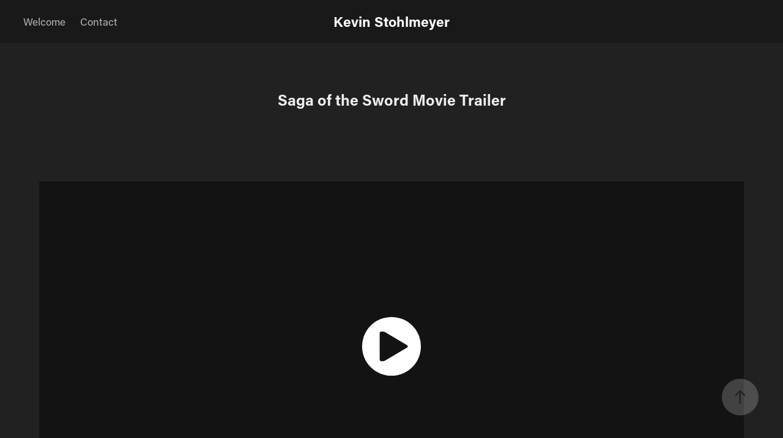

--- FILE ---
content_type: text/html
request_url: https://www-ccv.adobe.io/v1/player/ccv/4KEGg6R9Exg/embed?bgcolor=%23191919&lazyLoading=true&api_key=BehancePro2View
body_size: 2394
content:
<!DOCTYPE html>
<html lang="en">
<head>
    <meta http-equiv="X-UA-Compatible" content="IE=edge">
    <!-- NREUM: (1) -->
    <meta http-equiv="Content-Type" content="text/html; charset=utf-8" />
    <meta name="viewport" content="initial-scale=1.0, maximum-scale=1.0, user-scalable=no, width=device-width" />
    <!-- change title to match the h1 heading -->
    <title>Creative Cloud Player (HLS-everywhere Player)</title>
    <script src="https://cdnjs.cloudflare.com/ajax/libs/jquery/3.4.1/jquery.min.js"></script>
    <script src="https://use.typekit.net/wna4qxf.js"></script>
    <script src="https://www-ccv.adobe.io/build10912547/resource/ccv/js/ingest.min.js"></script>
    <script src="https://cdnjs.cloudflare.com/ajax/libs/babel-polyfill/7.2.5/polyfill.min.js"></script>
    <script src="https://www-ccv.adobe.io/build10912547/resource/ccv/js/video.min.js"></script>
    <script src="https://www-ccv.adobe.io/build10912547/resource/ccv/js/videojs-media-sources.js"></script>
    <script src="https://www-ccv.adobe.io/build10912547/resource/ccv/js/ccv-betaplayer.min.js"></script>
    <script src="https://www-ccv.adobe.io/build10912547/resource/ccv/js/VisitorAPI.js"></script>
    <style type="text/css">
        html {
            overflow: hidden
        }
        body {
            width: 100%;
            height: 100%;
            margin: 0px;
            padding: 0px;
            display: block;
            font-family: adobe-clean, 'Helvetica Neue', Helvetica, Arial, sans-serif;
            overflow: hidden;
            position: absolute
        }
    </style>
    <script type="application/javascript">
        window.ccv$serverData = { "status": "ok", "rootDir": "https://www-ccv.adobe.io/build10912547/resource/ccv", "duration": 75.6, "settings_json": "json/default/config.json", "strings_json": "json/default/en.json", "ccvid": "4KEGg6R9Exg", "clientid": "default", "language": "en", "posterframe": "https://cdn-prod-ccv.adobe.com/4KEGg6R9Exg/image/4KEGg6R9Exg_poster.jpg?hdnts=st%3D1769385247%7Eexp%3D1769644447%7Eacl%3D%2Fshared_assets%2Fimage%2F*%21%2Fz%2F4KEGg6R9Exg%2Frend%2F*%21%2Fi%2F4KEGg6R9Exg%2Frend%2F*%21%2F4KEGg6R9Exg%2Frend%2F*%21%2F4KEGg6R9Exg%2Fimage%2F*%21%2F4KEGg6R9Exg%2Fcaptions%2F*%7Ehmac%3D483badbdaba5fc622db143c228cfdea6d0936c7ac33d88a8948b27b2d30118f6", "seriesthumbnail_sprite_url": "https://cdn-prod-ccv.adobe.com/4KEGg6R9Exg/image/4KEGg6R9Exg_sprite_0.jpg?hdnts=st%3D1769385247%7Eexp%3D1769644447%7Eacl%3D%2Fshared_assets%2Fimage%2F*%21%2Fz%2F4KEGg6R9Exg%2Frend%2F*%21%2Fi%2F4KEGg6R9Exg%2Frend%2F*%21%2F4KEGg6R9Exg%2Frend%2F*%21%2F4KEGg6R9Exg%2Fimage%2F*%21%2F4KEGg6R9Exg%2Fcaptions%2F*%7Ehmac%3D483badbdaba5fc622db143c228cfdea6d0936c7ac33d88a8948b27b2d30118f6", "thumbnail_per_sprite": 50, "total_number_of_sprites": 1, "series_thumbnail_frequency": 2, "series_thumbnail_width": 160, "series_thumbnail_height": 75, "displayThumbnails": true, "wwwhost": "https://www-ccv.adobe.io/v1/player/ccv/4KEGg6R9Exg?api_key=BehancePro2View", "info": "https://www-ccv.adobe.io/v1/player/ccv/4KEGg6R9Exg/info?api_key=BehancePro2View", "m3u8URL": "https://cdn-prod-ccv.adobe.com/4KEGg6R9Exg/rend/master.m3u8?hdnts=st%3D1769385247%7Eexp%3D1769644447%7Eacl%3D%2Fshared_assets%2Fimage%2F*%21%2Fz%2F4KEGg6R9Exg%2Frend%2F*%21%2Fi%2F4KEGg6R9Exg%2Frend%2F*%21%2F4KEGg6R9Exg%2Frend%2F*%21%2F4KEGg6R9Exg%2Fimage%2F*%21%2F4KEGg6R9Exg%2Fcaptions%2F*%7Ehmac%3D483badbdaba5fc622db143c228cfdea6d0936c7ac33d88a8948b27b2d30118f6", "mp4URL": "https://cdn-prod-ccv.adobe.com/4KEGg6R9Exg/rend/4KEGg6R9Exg_720.mp4?hdnts=st%3D1769385247%7Eexp%3D1769644447%7Eacl%3D%2Fshared_assets%2Fimage%2F*%21%2Fz%2F4KEGg6R9Exg%2Frend%2F*%21%2Fi%2F4KEGg6R9Exg%2Frend%2F*%21%2F4KEGg6R9Exg%2Frend%2F*%21%2F4KEGg6R9Exg%2Fimage%2F*%21%2F4KEGg6R9Exg%2Fcaptions%2F*%7Ehmac%3D483badbdaba5fc622db143c228cfdea6d0936c7ac33d88a8948b27b2d30118f6", "inputHeight": 900, "inputWidth": 1920, "playCountBeacon": { "url": "https://www-ccv.adobe.io/v1/player/ccv/4KEGg6R9Exg/firstplay", "type": "POST", "headers": { "Content-Type": "application/json", "X-Api-Key": "BehancePro2View" }, "data": { "nonce": "AQHW03z14Hgz/cQ8uGf7+mXSlDs=" } }, "playCountBeaconRetry": 1, "strings": { "%press_esc": "Press Esc to exit full screen mode.", "%error_has_occurred": "Sorry, there was a problem loading this video.", "%error_has_occurred_sub": "Please try refreshing the page.", "%conversion_in_progress": "We’re preparing your video.", "%conversion_in_progress_sub": "This page will refresh automatically when it’s ready. Or, check back shortly to see it.", "%invalid_video": "Sorry, we can’t find the video you’re looking for.", "%invalid_video_sub": "Please check that the URL was typed correctly. Or, the video may have been removed.", "%bad_video": "Sorry, we couldn’t prepare this video for playback.", "%bad_video_sub": "Please try uploading the video again. If that doesn’t help, there may be a probem with the file.", "%reload_video": "We’re almost done preparing your video.", "%reload_video_sub": "This page will refresh automatically when it’s ready. Or, check back shortly to see it.", "%removed_video": "This video no longer exists.", "%removed_video_sub": "Sorry, the video you’re looking for has been removed.", "%enable_flash_player": "Sorry, there was a problem loading this video.", "%enable_flash_player_sub": "Please try refreshing the page." }, "settings": { "COMMENTS": "The format of this file MUST match the definitions in ccv-player.d.ts. For validation use http://jsonlint.com.", "brightcove": { "bcid": "2679128769001", "playerid": "2727268340001", "playerkey": "AQ~~,AAACb7Se6nk~,ee7RfT0WJHLewwaRq30kZmTGY507rmYu", "rootdir": "", "theme": "default" }, "debugging": { "debug": "false", "log_info": "true", "log_warn": "true", "log_debug": "true", "log_error": "true" } }, "minframeWidth": 1280, "minframeHeight": 600 };
    </script>
    <link href="https://www-ccv.adobe.io/build10912547/resource/ccv/css/video-js.css" rel="stylesheet"/>
    <link href="https://www-ccv.adobe.io/build10912547/resource/ccv/css/ccv-player.min.css" rel="stylesheet" type="text/css" />
</head>
<body>
<video id="video-js"  preload="none" playsinline class="video-js" data-poster="https://cdn-prod-ccv.adobe.com/4KEGg6R9Exg/image/4KEGg6R9Exg_poster.jpg?hdnts=st%3D1769385247%7Eexp%3D1769644447%7Eacl%3D%2Fshared_assets%2Fimage%2F*%21%2Fz%2F4KEGg6R9Exg%2Frend%2F*%21%2Fi%2F4KEGg6R9Exg%2Frend%2F*%21%2F4KEGg6R9Exg%2Frend%2F*%21%2F4KEGg6R9Exg%2Fimage%2F*%21%2F4KEGg6R9Exg%2Fcaptions%2F*%7Ehmac%3D483badbdaba5fc622db143c228cfdea6d0936c7ac33d88a8948b27b2d30118f6"
       data-seriesthumbnail_sprite_url="https://cdn-prod-ccv.adobe.com/4KEGg6R9Exg/image/4KEGg6R9Exg_sprite_0.jpg?hdnts=st%3D1769385247%7Eexp%3D1769644447%7Eacl%3D%2Fshared_assets%2Fimage%2F*%21%2Fz%2F4KEGg6R9Exg%2Frend%2F*%21%2Fi%2F4KEGg6R9Exg%2Frend%2F*%21%2F4KEGg6R9Exg%2Frend%2F*%21%2F4KEGg6R9Exg%2Fimage%2F*%21%2F4KEGg6R9Exg%2Fcaptions%2F*%7Ehmac%3D483badbdaba5fc622db143c228cfdea6d0936c7ac33d88a8948b27b2d30118f6" data-series_thumbnail_frequency="2"
       data-series_thumbnail_width="160" data-series_thumbnail_height="75"
       data-thumbnail_per_sprite="50" data-total_number_of_sprites="1"
       data-status="ok" data-rootdir="https://www-ccv.adobe.io/build10912547/resource/ccv" data-duration="75.6" data-displayThumbnails="true"
       data-environ="embed" data-settings_json="json/default/config.json" data-strings_json="json/default/en.json" data-secure="true"
       data-ccvid="4KEGg6R9Exg" data-clientid="default" data-mediatoken="hdnts=st=1769385247~exp=1769644447~acl=/shared_assets/image/*!/z/4KEGg6R9Exg/rend/*!/i/4KEGg6R9Exg/rend/*!/4KEGg6R9Exg/rend/*!/4KEGg6R9Exg/image/*!/4KEGg6R9Exg/captions/*~hmac=483badbdaba5fc622db143c228cfdea6d0936c7ac33d88a8948b27b2d30118f6"
       data-wwwhost="https://www-ccv.adobe.io/v1/player/ccv/4KEGg6R9Exg?api_key=BehancePro2View" data-inputWidth="1920" data-inputHeight="900" data-debug="" data-env="prod"
       data-clientappname="behance_portfolio" src="">
 	<source src="https://cdn-prod-ccv.adobe.com/4KEGg6R9Exg/rend/master.m3u8?hdnts=st%3D1769385247%7Eexp%3D1769644447%7Eacl%3D%2Fshared_assets%2Fimage%2F*%21%2Fz%2F4KEGg6R9Exg%2Frend%2F*%21%2Fi%2F4KEGg6R9Exg%2Frend%2F*%21%2F4KEGg6R9Exg%2Frend%2F*%21%2F4KEGg6R9Exg%2Fimage%2F*%21%2F4KEGg6R9Exg%2Fcaptions%2F*%7Ehmac%3D483badbdaba5fc622db143c228cfdea6d0936c7ac33d88a8948b27b2d30118f6" type="application/x-mpegURL">
	<source src="https://cdn-prod-ccv.adobe.com/4KEGg6R9Exg/rend/4KEGg6R9Exg_720.mp4?hdnts=st%3D1769385247%7Eexp%3D1769644447%7Eacl%3D%2Fshared_assets%2Fimage%2F*%21%2Fz%2F4KEGg6R9Exg%2Frend%2F*%21%2Fi%2F4KEGg6R9Exg%2Frend%2F*%21%2F4KEGg6R9Exg%2Frend%2F*%21%2F4KEGg6R9Exg%2Fimage%2F*%21%2F4KEGg6R9Exg%2Fcaptions%2F*%7Ehmac%3D483badbdaba5fc622db143c228cfdea6d0936c7ac33d88a8948b27b2d30118f6" type="video/mp4">

</video>
</body>
</html>
